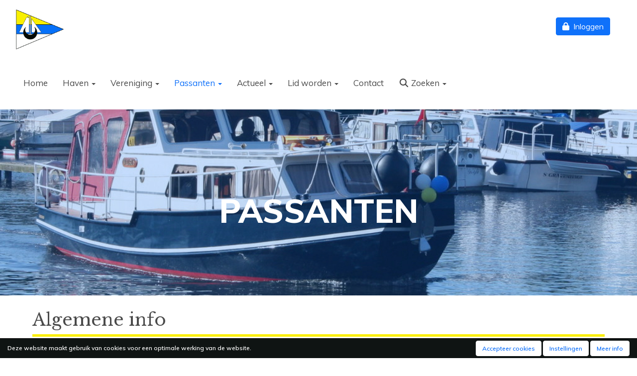

--- FILE ---
content_type: text/html; charset=UTF-8
request_url: https://www.wvleidschendam.nl/algemene-info
body_size: 5617
content:
<!DOCTYPE html>
<html>
<head>
<meta http-equiv="X-UA-Compatible" content="IE=edge" />
<meta charset="UTF-8">
<meta name="viewport" content="width=device-width, initial-scale=1">
<meta property="og:title" content="Algemene informatie - Watersportvereniging Leidschendam e.o. (powered by e-captain.nl)" />
<meta property="og:image" content="" />  
<meta property="og:url" content="https://www.wvleidschendam.nl/algemene-info" />
<title>Algemene informatie - Watersportvereniging Leidschendam e.o. (powered by e-captain.nl)</title>
<link rel="shortcut icon" type="image/x-icon" href="https://www.wvleidschendam.nl/images/favicon.ico">
<link rel="apple-touch-icon" href="https://www.wvleidschendam.nl/images/favicon.ico">

	<link type="text/css" media="screen" rel="stylesheet" href="/inc/jquery/ui/jquery-ui.css">
<link href="/inc/bootstrap/3.3.7/css/bootstrap.min.css" rel="stylesheet" media="all">
<link rel="stylesheet" type="text/css" href="/cms/page97_0.css">
<link href="/inc/fontawesome/css/v4-shims.css" rel="stylesheet">
<link href="/inc/fontawesome/css/all.min.css" rel="stylesheet">
<link type="text/css" media="screen" rel="stylesheet" href="/inc/bootstrap-datepicker/css/bootstrap-datepicker3.css">
<link type="text/css" media="screen" rel="stylesheet" href="/inc/bootstrap/css/awesome-bootstrap-checkbox.css">

	<link rel="stylesheet" href="/inc/bootstrap/css/bootstrap-submenu.css">
	<!-- Latest compiled and minified JavaScript -->
<script type="text/javascript" src="/inc/jquery/jquery-1.11.3.min.js"></script>
<script type="text/javascript" src="/inc/jquery/ui/jquery-ui.min.js"></script>
<script type="text/javascript" src="/inc/jquery/ui/jquery.ui.touch-punch.min.js"></script>
<script src="/inc/bootstrap/3.3.7/js/bootstrap.min.js"></script>
<!--[if lt IE 9]>
<script type="text/javascript" src="/inc/js/cms2/respond.min.js"></script>
<![endif]-->

<SCRIPT type="text/javascript" src="/inc/js/showdialog.js?1601017453"></SCRIPT>
<SCRIPT type="text/javascript" src="/inc/js/widgets/ajaxoverlay.js?1492515548"></SCRIPT>
<SCRIPT type="text/javascript" src="/inc/js/widgets/refreshwidget.js?1609234483"></SCRIPT>
<SCRIPT type="text/javascript" src="/inc/js/cms2menu.js?1568361755"></SCRIPT>
<SCRIPT type="text/javascript" src="/inc/js/cms2/scrolling.js?1492515548"></SCRIPT>


	<script type="text/javascript" src="/inc/bootstrap/js/bootstrap-submenu.min.js"></script>
        <script type="text/javascript" src="/inc/bootstrap/js/bootstrap-hover-dropdown.min.js"></script>

					<script>
						function consentGranted() {}
						function consentDenied() {}
					</script>
					

</head>
<body>
<header id='sect671'><div class="container-fluid outercontainer">
<div class="row" id="row671"><div class="col-xs-12 col-sm-12 col-md-12" id="col672"><div id='c673'><nav class="navbar yamm navbar-default" id="navMenu7">
				<div class="container-fluid" style="background-color: transparent;"><div class="navbar-header"><button type="button" class="navbar-toggle collapsed" data-toggle="collapse" data-target="#colMenu7">
		<span class="sr-only">Toggle navigation</span>
		<span class="icon-bar"></span>
		<span class="icon-bar"></span>
		<span class="icon-bar"></span>
		</button><a class="navbar-brand" style="height: auto;" href="//www.wvleidschendam.nl">  
        				
	
		            
	        
        
	                
                            <div  style="text-align: left; display: inline-block;">
                            <img  src="/images/logo-zonderachtergrond-klein-thumb.png" alt="Logo" style="max-width: 100px; max-height: 83px;  width: 100%; height: 100%;">
            
        
            </div>
            </a></div>
<div class="collapse navbar-collapse" id="colMenu7"><ul class="nav navbar-nav navbar-left"><li><a href="/home">Home</a></li><li class="dropdown"><a  class="dropdown-toggle" style="cursor: pointer;" data-toggle="dropdown" data-hover="dropdown" data-close-others="false">Haven <span class="caret"></span></a><ul class="dropdown-menu dropdown-menu-left" role="menu"><li><a href="/jachthaven-vlietopper">Jachthaven Vlietopper</a></li><li><a href="/omgeving">Omgeving</a></li></ul></li><li class="dropdown"><a  class="dropdown-toggle" style="cursor: pointer;" data-toggle="dropdown" data-hover="dropdown" data-close-others="false">Vereniging <span class="caret"></span></a><ul class="dropdown-menu dropdown-menu-left" role="menu"><li><a href="/over-ons">Over ons</a></li><li><a href="/organisatie">Organisatie</a></li><li><a href="/bootstalling">Bootstalling</a></li></ul></li><li class="dropdown"><a  class="dropdown-toggle" style="cursor: pointer;" data-toggle="dropdown" data-hover="dropdown" data-close-others="false">Passanten <span class="caret"></span></a><ul class="dropdown-menu dropdown-menu-left" role="menu"><li><a href="/algemene-info">Algemene info</a></li><li><a href="/faciliteiten">Faciliteiten</a></li><li><a href="/passantentarieven">Passantentarieven</a></li><li><a href="/havenregels">Havenregels</a></li></ul></li><li class="dropdown"><a  class="dropdown-toggle" style="cursor: pointer;" data-toggle="dropdown" data-hover="dropdown" data-close-others="false">Actueel <span class="caret"></span></a><ul class="dropdown-menu dropdown-menu-left" role="menu"><li><a href="/nieuws/overzicht">Nieuws</a></li><li><a href="/activiteiten">Activiteiten</a></li></ul></li><li class="dropdown"><a  class="dropdown-toggle" style="cursor: pointer;" data-toggle="dropdown" data-hover="dropdown" data-close-others="false">Lid worden <span class="caret"></span></a><ul class="dropdown-menu dropdown-menu-left" role="menu"><li><a href="/lidmaatschap">Lidmaatschap</a></li><li><a href="/contributie">Contributie</a></li><li><a href="#">Inschrijfformulier</a></li></ul></li><li><a href="/contact">Contact</a></li><li class="dropdown"><a  class="dropdown-toggle" style="cursor: pointer;" data-toggle="dropdown" data-hover="dropdown" data-close-others="false"><i class="fa fa-fw fa-search"></i> Zoeken <span class="caret"></span></a><ul class="dropdown-menu dropdown-menu-left" role="menu"><li class="dropdown-submenu"><form class="navbar-form" method="POST" action="/zoeken"><div class="input-group"><input type="text" name="search" id="search" class="form-control" placeholder="Zoekopdracht" style="min-width: 150px;"> <span class="input-group-btn"><button type="submit" id="btnsearch" name="btnsearch"  class="btn btn-default " style=""  ><i class='fa fa-search'> </i></button></span></div></form></li></ul></li></ul></div>	</div>
		</nav></div></div></div>
</div>
</header>

<div id='sect668'><div class="container outercontainer">
<div class="row" id="row668"><div class="col-xs-12 col-sm-12 col-md-12" id="col669"><div id='c670'>

<div id="widgetContainerw8159" class="widgetContainer" data-widgetid="w8159" style="position: relative; clear: both;">
    <form class="form-inline" style="text-align: right;" method="post" id="formw8159" action="/mijn-captain/login">
                        <input type="hidden" name="sender" value="loginform">                 <input type="hidden" name="redirect" value="/mijn-captain/home">                 <input type="hidden" name="r" value="1">                 <div class="form-group">
                    <input placeholder="gebruikersnaam" value="" class="form-control login-horizontal-username" name="usernamew8159" id="usernamew8159" type="text">
                </div>
                <div class="form-group">
                    <input placeholder="wachtwoord" value="" class="form-control login-horizontal-password" name="passwordw8159" id="passwordw8159" type="password">
                </div>
            <button type="submit" id="btnlogin" name="btnlogin"  class="btn btn-default " style=""  >Inloggen</button>
                	
    </form>
    
</div>
</div></div></div>
</div>
</div>
<div id='sect593'><div class="container-fluid outercontainer">
<div class="row" id="row593"><div class="col-xs-12 col-sm-10 col-md-10" id="col594" style='padding-left:25px;'><div id='c517'><nav class="navbar yamm navbar-default" id="navMenu3">
				<div class="container-fluid" style="background-color: transparent;"><div class="navbar-header"><button type="button" class="navbar-toggle collapsed" data-toggle="collapse" data-target="#colMenu3">
		<span class="sr-only">Toggle navigation</span>
		<span class="icon-bar"></span>
		<span class="icon-bar"></span>
		<span class="icon-bar"></span>
		</button><a class="navbar-brand" style="height: auto;" href="//www.wvleidschendam.nl">  
        				
	
		            
	        
        
	                
                            <div  style="text-align: left; display: inline-block;">
                            <img  src="/images/logo-zonderachtergrond-klein-thumb.png" alt="Logo" style="max-width: 100px; max-height: 83px;  width: 100%; height: 100%;">
            
        
            </div>
            </a></div>
<div class="collapse navbar-collapse" id="colMenu3"><ul class="nav navbar-nav navbar-left"><li><a href="/home">Home</a></li><li class="dropdown"><a  class="dropdown-toggle" style="cursor: pointer;" data-toggle="dropdown" data-hover="dropdown" data-close-others="false">Haven <span class="caret"></span></a><ul class="dropdown-menu dropdown-menu-left" role="menu"><li><a href="/jachthaven-vlietopper">Jachthaven Vlietopper</a></li><li><a href="/omgeving">Omgeving</a></li></ul></li><li class="dropdown"><a  class="dropdown-toggle" style="cursor: pointer;" data-toggle="dropdown" data-hover="dropdown" data-close-others="false">Vereniging <span class="caret"></span></a><ul class="dropdown-menu dropdown-menu-left" role="menu"><li><a href="/over-ons">Over ons</a></li><li><a href="/organisatie">Organisatie</a></li><li><a href="/bootstalling">Bootstalling</a></li></ul></li><li class="dropdown"><a  class="dropdown-toggle" style="cursor: pointer;" data-toggle="dropdown" data-hover="dropdown" data-close-others="false">Passanten <span class="caret"></span></a><ul class="dropdown-menu dropdown-menu-left" role="menu"><li><a href="/algemene-info">Algemene info</a></li><li><a href="/faciliteiten">Faciliteiten</a></li><li><a href="/passantentarieven">Passantentarieven</a></li><li><a href="/havenregels">Havenregels</a></li></ul></li><li class="dropdown"><a  class="dropdown-toggle" style="cursor: pointer;" data-toggle="dropdown" data-hover="dropdown" data-close-others="false">Actueel <span class="caret"></span></a><ul class="dropdown-menu dropdown-menu-left" role="menu"><li><a href="/nieuws/overzicht">Nieuws</a></li><li><a href="/activiteiten">Activiteiten</a></li></ul></li><li class="dropdown"><a  class="dropdown-toggle" style="cursor: pointer;" data-toggle="dropdown" data-hover="dropdown" data-close-others="false">Lid worden <span class="caret"></span></a><ul class="dropdown-menu dropdown-menu-left" role="menu"><li><a href="/lidmaatschap">Lidmaatschap</a></li><li><a href="/contributie">Contributie</a></li><li><a href="/inschrijfformulier">Inschrijfformulier</a></li></ul></li><li><a href="/contact">Contact</a></li><li class="dropdown"><a  class="dropdown-toggle" style="cursor: pointer;" data-toggle="dropdown" data-hover="dropdown" data-close-others="false"><i class="fa fa-fw fa-search"></i> Zoeken <span class="caret"></span></a><ul class="dropdown-menu dropdown-menu-left" role="menu"><li class="dropdown-submenu"><form class="navbar-form" method="POST" action="/zoeken"><div class="input-group"><input type="text" name="search" id="search" class="form-control" placeholder="Zoekopdracht" style="min-width: 150px;"> <span class="input-group-btn"><button type="submit" id="btnsearch" name="btnsearch"  class="btn btn-default " style=""  ><i class='fa fa-search'> </i></button></span></div></form></li></ul></li></ul></div>	</div>
		</nav></div></div><div class="col-xs-12 col-sm-2 col-md-2" id="col666" style='padding-left:25px;'><div id='c667'>

<div id="widgetContainerw8167" class="widgetContainer" data-widgetid="w8167" style="position: relative; clear: both;">
    <div id="w8167">
        <div class="row">
            <div class="col-md-12">
                                    

                                                                                                                                                                                 
                    <div id="btnctaclass_w8167"><a  href="/mijn-captain/login"  role="button" id="btncta_w8167" class="btn btn-default "  style=""  ><i class='fa fa-lock'></i>&nbsp;&nbsp;Inloggen</a></div>
                    
                            </div>
        </div>
    </div>
</div>
</div><div id='c667'></div></div></div>
</div>
</div>
<div id='sect636'><div class="container-fluid outercontainer">
<div class="row" id="row636"><div class="col-xs-12 col-sm-12 col-md-12" id="col638" style='padding-left:0px;padding-right:0px;'><div id='c894'><p>&nbsp;</p>
<p>&nbsp;</p>
<h1 style="text-align: center;"><br /><br /><span style="font-size: 65px;">passanten</span></h1>
<p>&nbsp;</p>
<p>&nbsp;</p></div></div></div>
</div>
</div>
<div id="divmain"  style='padding-bottom:25px;'><section id="pagemain">
<section id="sect876"><div class="container">
<div class="row" id="row876"><div class="col-xs-12 col-sm-12 col-md-12" id="col877" style='padding-bottom:25px;'><div id='c878'><h1>Algemene&nbsp;info</h1></div><div id='c905'>

<div id="widgetContainerw9624" class="widgetContainer" data-widgetid="w9624" style="position: relative; clear: both;">
    <div id="w9624">
        <hr id='divider_2'>
    </div>
</div>
</div></div></div>
</div></section><section id="sect1118"><div class="container">
<div class="row" id="row1118"><div class="col-xs-12 col-sm-12 col-md-12" id="col1119"><div id='c1120'><p class="Textbody">Zoekt u een mooie jachthaven waar u kunt genieten van goede faciliteiten en een prachtige omgeving? Dan bent u bij Watersportvereniging Leidschendam &amp; omstreken aan het juiste adres. Onze jachthaven De Vlietopper ligt in het recreatiegebied Vlietland, naast Voorschoten en vlakbij Leiden en Den Haag. Door de omgeving, <a href="../../../../../faciliteiten"><span style="color: windowtext; text-decoration: none; text-underline: none;">moderne faciliteiten</span></a> en gezellige sfeer is deze haven perfect voor leden &eacute;n passanten.&nbsp;</p>
<h2>Aankomst</h2>
<p class="Textbody">Passanten melden zich bij aankomst bij de meldsteiger, waarna u via de telefoon (071-5611989) contact kan opnemen met de havenmeester. De havenmeester is tijdens het vaarseizoen aanwezig van 9:00u tot 18:00u. Is de havenmeester er niet, dan kunt u de boot tijdelijk bij de meldsteiger aanleggen en u melden zodra het havenkantoor geopend is. De havenmeester wijst u een passende plaats voor uw boot aan. De betaling van <a href="../../../../../tarieven"><span style="color: windowtext; text-decoration: none; text-underline: none;">de verblijfkosten</span></a> dient u direct bij aankomst per pin te voldoen.&nbsp;</p>
<p class="Textbody">Bij aankomst krijgt u een code waarmee u de toegangshekken kunt openen. De toegangshekken en het clubhuis zijn 's nachts gesloten.</p>
<h2>Vertrekken/verlengen</h2>
<p class="Textbody">De dag dat u onze haven weer gaat verlaten, vragen wij u dit voor 11:00 uur 's morgens te doen.&nbsp;</p>
<p class="Textbody">Bevalt het verblijf zo goed dat u nog wat langer wilt blijven dan gepland? Dat begrijpen wij maar al te goed! Gelieve dit v&oacute;&oacute;r 11:00 's morgens door te geven bij de havenmeester.&nbsp;</p>
<h2>Reserveren</h2>
<p class="Textbody">Bent u van plan om in onze haven te overnachten?&nbsp;U kunt een ligplaats reserveren in overleg met de havenmeester. Bel 071-5611989 voor een reservering.&nbsp;</p>
<h2>Ligplaatsen</h2>
<p class="Textbody">Tijdens afwezigheid van de leden verhuren wij de vrijgekomen ligplaatsen aan passanten. Er zijn dus ligplaatsen van allerlei verschillende formaten beschikbaar.&nbsp;</p></div></div></div>
</div></section></section>
</div><div id='sect518'><div class="container-fluid outercontainer">
<div class="row" id="row518"><div class="equalheight"><div class="eqcol col-xs-12 col-sm-3 col-md-3" id="col519"><div id='c561'><h2 style=' text-align: left;'>Algemeen</h2><p style="text-align: left;"><a href="/over-ons" target="_self">Over ons</a></p>
<p style="text-align: left;"><a href="/havenregels" target="_self">Havenregels</a></p>
<p style="text-align: left;"><a href="/privacybeleid" target="_self">Privacyverklarin</a>g</p>
<p style="text-align: left;"><a href="/mijn-captain/login" target="_self">Inloggen Mijn Captain</a></p>
<p style="text-align: left;"><a href="/aanmelden" target="_self">Lid worden</a></p>
<p style="text-align: left;"></p>
<p style="text-align: left;"></p></div><div id='c562'>

<div id="widgetContainerw8161" class="widgetContainer" data-widgetid="w8161" style="position: relative; clear: both;">
    
            				
		
            
                  
        				
	
		            
	        
        
	                
        <div style="text-align: left;">                    <div class=imagediv_w8161 style="text-align: left; display: inline-block;">
                            <img id=imagewidget_w8161 src="/images/beeldmerk-pinnen-ja-graag-1-regel-160x43-5mm-thumb.png" alt="beeldmerk-pinnen-ja-graag-1-regel-160x43-5mm" style="max-width: 150px; max-height: 41px;  width: 100%; height: 100%;">
            
        
            </div>
            </div>      
		
            
</div>
</div></div><div class="eqcol col-xs-12 col-sm-3 col-md-3" id="col520"><div id='c597'><h2 style=' text-align: left;'>Aangesloten bij</h2><p>Verbond Nederlandse Motorbootsport</p>
<p><a href="http://www.vnmmotorbootsport.nl/" target="_blank" role="button" class="btn btn-default" rel="noopener">VNM</a></p></div></div><div class="eqcol col-xs-12 col-sm-3 col-md-3" id="col521"><div id='c600'><h2 style=' text-align: left;'>Bezoekadres</h2><p>Watersportvereniging Leidschendam e.o.&nbsp;</p>
<p>Rietpolderweg 12</p>
<p>2266 BM Leidschendam</p>
<p>Nederland</p></div></div><div class="eqcol col-xs-12 col-sm-3 col-md-3" id="col579"><div id='c490'>

<div id="widgetContainerw8164" class="widgetContainer" data-widgetid="w8164" style="position: relative; clear: both;">
    <div id="w8164">
        <div class="row">
            <div class="col-md-12">
                   
                                            <h2>Locatie</h2>  
                                                    
                
                
                                                    <iframe width="100%" height="175" frameborder="0" style="border:0" src="https://www.google.com/maps/embed/v1/place?key=AIzaSyA4pzDrtLS1bd4D6KaIJVGsLUNrnmKGmyc&q=Rietpolderweg+12+Leidschendam&zoom=15&maptype=roadmap" allowfullscreen></iframe>
                                
                            </div>
        </div>
    </div>
 </div>
</div></div></div>
</div>
</div>
</div>
<footer id='sect1005'><div class="container outercontainer">
<div class="row" id="row1005"><div class="col-xs-12 col-sm-12 col-md-12" id="col1006"><div id='c1007'>

<div id="widgetContainerw8170" class="widgetContainer" data-widgetid="w8170" style="position: relative; clear: both;">
	<div class="container-fluid" style="position: fixed; left: 0px; bottom: 0px; z-index: 9999; width: 100%; padding-top: 4px; padding-bottom: 4px; border-top: 1px solid #000;">
		<div class="row">
			<div class="col-sm-8" style="padding-top: 6px;">
				Deze website maakt gebruik van cookies voor een optimale werking van de website.
			</div>
			<div class="col-sm-4 text-right">
				<button type="button" id="btnAcceptCookies" name="btnAcceptCookies"  class="btn btn-default " style=""  onclick="saveConsentAll()">Accepteer cookies</button>
				<a  href="/cookies"  role="button" id="btnCookieSettings" class="btn btn-default "  style=""  >Instellingen</a>
									<a  href="/cookies"  role="button" id="btnShowMore" class="btn btn-default "  style=""  >Meer info</a>
							</div>
		</div>
	</div>

	<script type='text/javascript'>
		function saveConsentAll() {
			consentGranted();
			refreshWidget('w8170', {'accept':-1});
		}
	</script>
</div>
</div></div></div>
</div>
</footer>
	

	<script type="text/javascript">$('.dropdown-submenu > a').submenupicker();</script>
</body>
</html>


--- FILE ---
content_type: text/css
request_url: https://www.wvleidschendam.nl/cms/page97_0.css
body_size: 6195
content:
@import url(https://fonts.googleapis.com/css?family=Muli:regular,600,800|Libre+Baskerville:regular|);html{height:100%;}body{margin:0;padding:0;-webkit-font-smoothing:antialiased;-moz-font-smoothing:antialiased;-o-font-smoothing:antialiased;-moz-osx-font-smoothing:grayscale;}p{word-wrap:break-word;}*{outline:0 !important;}.nopadding{padding:0px;}.col-lg-1,.col-lg-10,.col-lg-11,.col-lg-12,.col-lg-2,.col-lg-3,.col-lg-4,.col-lg-5,.col-lg-6,.col-lg-7,.col-lg-8,.col-lg-9,.col-md-1,.col-md-10,.col-md-11,.col-md-12,.col-md-2,.col-md-3,.col-md-4,.col-md-5,.col-md-6,.col-md-7,.col-md-8,.col-md-9,.col-sm-1,.col-sm-10,.col-sm-11,.col-sm-12,.col-sm-2,.col-sm-3,.col-sm-4,.col-sm-5,.col-sm-6,.col-sm-7,.col-sm-8,.col-sm-9,.col-xs-1,.col-xs-10,.col-xs-11,.col-xs-12,.col-xs-2,.col-xs-3,.col-xs-4,.col-xs-5,.col-xs-6,.col-xs-7,.col-xs-8,.col-xs-9,.container{padding-left:10px;padding-right:10px;}.row{margin-left:-10px;margin-right:-10px;}.equalheight{overflow:hidden;}@media not print{.eqcol{margin-bottom:-99999px !important;padding-bottom:99999px !important;}}@-webkit-keyframes rotate{from{-webkit-transform:rotate(0deg);transform:rotate(0deg);} to{-webkit-transform:rotate(360deg);transform:rotate(360deg);}}@keyframes rotate{from{-webkit-transform:rotate(0deg);transform:rotate(0deg);} to{-webkit-transform:rotate(360deg);transform:rotate(360deg);}}.alert-success,.alert-success p{color:#3C763D !important;}.alert-danger,.alert-danger p{color:#A94442 !important;}.alert-warning,.alert-warning p{color:#8A6D3B !important;}.alert-info,.alert-info p{color:#31708F !important;}.imgcontainer{position:relative;}.imgdesc{float:left;position:absolute;left:0px;bottom:0px;color:#FFF !important;width:100%;background-color:rgba(0,0,0,0.6);font-size:11px !important;padding:3px;}.fa{font-family:FontAwesome !important;font-style:normal !important;font-weight:normal !important;}@media print{.col-md-1,.col-md-2,.col-md-3,.col-md-4,.col-md-5,.col-md-6,.col-md-7,.col-md-8,.col-md-9,.col-md-10,.col-md-11,.col-md-12{float:left;}.col-md-12{width:100%;} .col-md-11{width:91.66666666666666%;} .col-md-10{width:83.33333333333334%;} .col-md-9{width:75%;} .col-md-8{width:66.66666666666666%;} .col-md-7{width:58.333333333333336%;}.col-md-6{width:50%;} .col-md-5{width:41.66666666666667%;} .col-md-4{width:33.33333333333333%;} .col-md-3{width:25%;} .col-md-2{width:16.666666666666664%;} .col-md-1{width:8.333333333333332%;}.col-md-pull-12{right:100%;} .col-md-pull-11{right:91.66666666666666%;} .col-md-pull-10{right:83.33333333333334%;} .col-md-pull-9{right:75%;} .col-md-pull-8{right:66.66666666666666%;}.col-md-pull-7{right:58.333333333333336%;} .col-md-pull-6{right:50%;} .col-md-pull-5{right:41.66666666666667%;} .col-md-pull-4{right:33.33333333333333%;} .col-md-pull-3{right:25%;}.col-md-pull-2{right:16.666666666666664%;} .col-md-pull-1{right:8.333333333333332%;} .col-md-pull-0{right:0;}.col-md-push-12{left:100%;} .col-md-push-11{left:91.66666666666666%;} .col-md-push-10{left:83.33333333333334%;} .col-md-push-9{left:75%;}.col-md-push-8{left:66.66666666666666%;} .col-md-push-7{left:58.333333333333336%;}.col-md-push-6{left:50%;} .col-md-push-5{left:41.66666666666667%;} .col-md-push-4{left:33.33333333333333%;} .col-md-push-3{left:25%;} .col-md-push-2{left:16.666666666666664%;} .col-md-push-1{left:8.333333333333332%;}.col-md-push-0{left:0;}.col-md-offset-12{margin-left:100%;} .col-md-offset-11{margin-left:91.66666666666666%;} .col-md-offset-10{margin-left:83.33333333333334%;} .col-md-offset-9{margin-left:75%;} .col-md-offset-8{margin-left:66.66666666666666%;}.col-md-offset-7{margin-left:58.333333333333336%;} .col-md-offset-6{margin-left:50%;} .col-md-offset-5{margin-left:41.66666666666667%;} .col-md-offset-4{margin-left:33.33333333333333%;} .col-md-offset-3{margin-left:25%;}.col-md-offset-2{margin-left:16.666666666666664%;} .col-md-offset-1{margin-left:8.333333333333332%;} .col-md-offset-0{margin-left:0;}a[href]:after{content:"";}}#cboxContent{box-sizing:border-box;}#cboxLoadedContent{overflow:auto;-webkit-overflow-scrolling:touch;}.table-borderless td,.table-borderless th{border:0 !important;}.hand{cursor:pointer;}.caret{border-top:4px solid;}.imageCenterer{width:10000px;position:absolute;left:50%;top:0;margin-left:-5000px;}option{color:#555 !important;}.datepicker th{color:#999;}.datepicker td{color:#555555;}.tooltip>.tooltip-inner{color:#FFF !important;font-size:12px !important;max-width:none;white-space:nowrap;}.mark,mark{background-color:#ff0;} .container{max-width:1170px;}.ui-tooltip{background:#000;padding:5px;border:0;box-shadow:none;}.ui-tooltip-content{color:#FFF;font-size:12px;}p,div{color:#4A4A4A;font-size:16px;font-family:Muli,Garamond;font-weight:normal;font-style:normal;text-decoration:none;text-transform:none;}small{color:#CACACA}h1,.h1{color:#4A4A4A;font-size:35px;font-family:Libre Baskerville,Garamond;font-weight:normal;font-style:normal;text-decoration:none;text-transform:none;}h1 small{color:#CACACA}h2,.h2{color:#4A4A4A;font-size:25px;font-family:Libre Baskerville,Garamond;font-weight:normal;font-style:normal;text-decoration:none;text-transform:none;}h2 small{color:#CACACA}h3,.h3{color:#4A4A4A;font-size:18px;font-family:Libre Baskerville,Garamond;font-weight:normal;font-style:normal;text-decoration:none;text-transform:none;}h3 small{color:#CACACA}h4,.h4{color:#4A4A4A;font-size:16px;font-family:Libre Baskerville,Garamond;font-weight:normal;font-style:normal;text-decoration:none;text-transform:none;}h4 small{color:#CACACA}a{color:#0F71FA;font-family:Muli,Garamond;font-weight:normal;font-style:normal;text-decoration:none;text-transform:none;}a:visited{color:#0F71FA;font-family:Muli,Garamond;font-weight:normal;font-style:normal;text-decoration:none;text-transform:none;}a:hover{color:#0F71FA;font-family:Muli,Garamond;font-weight:normal;font-style:normal;text-decoration:none;text-transform:none;}a.btn,button.btn{color:#000;font-size:16px;font-family:Muli,Garamond;font-weight:normal;font-style:normal;text-decoration:none;text-transform:none;color:#FFF;background-color:#0F71FA;border:1px solid #0F71FA;padding:6px 12px;border-radius:4px;}a.btn:focus,button.btn:focus,a.btn:active,button.btn:active,a.btn:active:hover,button.btn:active:hover,a.btn:hover,button.btn:hover,a.btn[disabled],button.btn[disabled],button.btn-default[disabled]:hover,a.btn-default[disabled]:hover{background-color:#0D65E1;border:1px solid #0D65E1;color:#FFF;}.mce-content-body,body{background-color:#FFF;} .pagination>li>a{color:#3D3D3D;font-weight:bold;} .pagination>li>a>span{color:#3D3D3D;font-weight:bold;} .pagination>.active>a{color:#FFF;background-color:#0F71FA;border-color:#0F71FA;font-weight:bold;} .progress-bar{background-color:#0F71FA;}#col672 p,#col672 div{color:#000;font-size:14px;font-family:Muli,Garamond;font-weight:600;font-style:normal;text-decoration:none;text-transform:none;}#col672 small{color:#808080}#col672 h1,#col672 .h1{color:#000;font-size:24px;font-family:Libre Baskerville,Garamond;font-weight:normal;font-style:normal;text-decoration:none;text-transform:none;}#col672 h1 small{color:#808080}#col672 h2,#col672 .h2{color:#000;font-size:20px;font-family:Libre Baskerville,Garamond;font-weight:normal;font-style:normal;text-decoration:none;text-transform:none;}#col672 h2 small{color:#808080}#col672 a{color:#0F71FA;font-family:Muli,Garamond;font-weight:600;font-style:normal;text-decoration:none;text-transform:none;}#col672 a:visited{color:#0F71FA;font-family:Muli,Garamond;font-weight:600;font-style:normal;text-decoration:none;text-transform:none;}#col672 a:hover{color:#0F71FA;font-family:Muli,Garamond;font-weight:600;font-style:normal;text-decoration:none;text-transform:none;}#col672 a.btn,#col672 button.btn{color:#000;font-size:14px;font-family:Muli,Garamond;font-weight:600;font-style:normal;text-decoration:none;text-transform:none;color:#FFF;background-color:#0F71FA;border:1px solid #0F71FA;padding:6px 12px;border-radius:4px;}#col672 a.btn:focus,#col672 button.btn:focus,#col672 a.btn:active,#col672 button.btn:active,#col672 a.btn:active:hover,#col672 button.btn:active:hover,#col672 a.btn:hover,#col672 button.btn:hover,#col672 a.btn[disabled],#col672 button.btn[disabled],#col672 button.btn-default[disabled]:hover,#col672 a.btn-default[disabled]:hover{background-color:#0D65E1;border:1px solid #0D65E1;color:#FFF;}#col672{background-color:#FFF;}#col672 .pagination>li>a{color:#3D3D3D;font-weight:bold;}#col672 .pagination>li>a>span{color:#3D3D3D;font-weight:bold;}#col672 .pagination>.active>a{color:#FFF;background-color:#0F71FA;border-color:#0F71FA;font-weight:bold;}#col672 .progress-bar{background-color:#0F71FA;}#col672{padding-right:20px;padding-left:20px;}#col669 p,#col669 div{color:#4A4A4A;font-size:14px;font-family:Muli,Garamond;font-weight:600;font-style:normal;text-decoration:none;text-transform:none;}#col669 small{color:#CACACA}#col669 h1,#col669 .h1{color:#4A4A4A;font-size:24px;font-family:Libre Baskerville,Garamond;font-weight:normal;font-style:normal;text-decoration:none;text-transform:none;}#col669 h1 small{color:#CACACA}#col669 h2,#col669 .h2{color:#4A4A4A;font-size:20px;font-family:Libre Baskerville,Garamond;font-weight:normal;font-style:normal;text-decoration:none;text-transform:none;}#col669 h2 small{color:#CACACA}#col669 a{color:#0F71FA;font-family:Muli,Garamond;font-weight:600;font-style:normal;text-decoration:none;text-transform:none;}#col669 a:visited{color:#0F71FA;font-family:Muli,Garamond;font-weight:600;font-style:normal;text-decoration:none;text-transform:none;}#col669 a:hover{color:#0F71FA;font-family:Muli,Garamond;font-weight:600;font-style:normal;text-decoration:none;text-transform:none;}#col669 a.btn,#col669 button.btn{color:#000;font-size:16px;font-family:Muli,Garamond;font-weight:300;font-style:normal;text-decoration:none;text-transform:none;color:#FFF;background-color:#0F71FA;border:1px solid #0F71FA;padding:6px 12px;border-radius:4px;}#col669 a.btn:focus,#col669 button.btn:focus,#col669 a.btn:active,#col669 button.btn:active,#col669 a.btn:active:hover,#col669 button.btn:active:hover,#col669 a.btn:hover,#col669 button.btn:hover,#col669 a.btn[disabled],#col669 button.btn[disabled],#col669 button.btn-default[disabled]:hover,#col669 a.btn-default[disabled]:hover{background-color:#0D65E1;border:1px solid #0D65E1;color:#FFF;}#col669{background-color:#FFF;}#col669 .pagination>li>a{color:#3D3D3D;font-weight:bold;}#col669 .pagination>li>a>span{color:#3D3D3D;font-weight:bold;}#col669 .pagination>.active>a{color:#FFF;background-color:#0F71FA;border-color:#0F71FA;font-weight:bold;}#col669 .progress-bar{background-color:#0F71FA;}#col669{padding-top:35px;padding-right:20px;padding-bottom:15px;}#col594 p,#col594 div{color:#000;font-size:14px;font-family:Muli,Garamond;font-weight:600;font-style:normal;text-decoration:none;text-transform:none;}#col594 small{color:#808080}#col594 h1,#col594 .h1{color:#000;font-size:24px;font-family:Libre Baskerville,Garamond;font-weight:normal;font-style:normal;text-decoration:none;text-transform:none;}#col594 h1 small{color:#808080}#col594 h2,#col594 .h2{color:#000;font-size:20px;font-family:Libre Baskerville,Garamond;font-weight:normal;font-style:normal;text-decoration:none;text-transform:none;}#col594 h2 small{color:#808080}#col594 a{color:#0F71FA;font-family:Muli,Garamond;font-weight:600;font-style:normal;text-decoration:none;text-transform:none;}#col594 a:visited{color:#0F71FA;font-family:Muli,Garamond;font-weight:600;font-style:normal;text-decoration:none;text-transform:none;}#col594 a:hover{color:#0F71FA;font-family:Muli,Garamond;font-weight:600;font-style:normal;text-decoration:none;text-transform:none;}#col594 a.btn,#col594 button.btn{color:#000;font-size:14px;font-family:Muli,Garamond;font-weight:600;font-style:normal;text-decoration:none;text-transform:none;color:#FFF;background-color:#0F71FA;border:1px solid #0F71FA;padding:6px 12px;border-radius:4px;}#col594 a.btn:focus,#col594 button.btn:focus,#col594 a.btn:active,#col594 button.btn:active,#col594 a.btn:active:hover,#col594 button.btn:active:hover,#col594 a.btn:hover,#col594 button.btn:hover,#col594 a.btn[disabled],#col594 button.btn[disabled],#col594 button.btn-default[disabled]:hover,#col594 a.btn-default[disabled]:hover{background-color:#0D65E1;border:1px solid #0D65E1;color:#FFF;}#col594{background-color:#FFF;}#col594 .pagination>li>a{color:#3D3D3D;font-weight:bold;}#col594 .pagination>li>a>span{color:#3D3D3D;font-weight:bold;}#col594 .pagination>.active>a{color:#FFF;background-color:#0F71FA;border-color:#0F71FA;font-weight:bold;}#col594 .progress-bar{background-color:#0F71FA;}#col594{padding-right:20px;padding-left:20px;}#col666 p,#col666 div{color:#4A4A4A;font-size:14px;font-family:Muli,Garamond;font-weight:600;font-style:normal;text-decoration:none;text-transform:none;}#col666 small{color:#CACACA}#col666 h1,#col666 .h1{color:#4A4A4A;font-size:24px;font-family:Libre Baskerville,Garamond;font-weight:normal;font-style:normal;text-decoration:none;text-transform:none;}#col666 h1 small{color:#CACACA}#col666 h2,#col666 .h2{color:#4A4A4A;font-size:20px;font-family:Libre Baskerville,Garamond;font-weight:normal;font-style:normal;text-decoration:none;text-transform:none;}#col666 h2 small{color:#CACACA}#col666 a{color:#0F71FA;font-family:Muli,Garamond;font-weight:600;font-style:normal;text-decoration:none;text-transform:none;}#col666 a:visited{color:#0F71FA;font-family:Muli,Garamond;font-weight:600;font-style:normal;text-decoration:none;text-transform:none;}#col666 a:hover{color:#0F71FA;font-family:Muli,Garamond;font-weight:600;font-style:normal;text-decoration:none;text-transform:none;}#col666 a.btn,#col666 button.btn{color:#000;font-size:16px;font-family:Muli,Garamond;font-weight:300;font-style:normal;text-decoration:none;text-transform:none;color:#FFF;background-color:#0F71FA;border:1px solid #0F71FA;padding:6px 12px;border-radius:4px;}#col666 a.btn:focus,#col666 button.btn:focus,#col666 a.btn:active,#col666 button.btn:active,#col666 a.btn:active:hover,#col666 button.btn:active:hover,#col666 a.btn:hover,#col666 button.btn:hover,#col666 a.btn[disabled],#col666 button.btn[disabled],#col666 button.btn-default[disabled]:hover,#col666 a.btn-default[disabled]:hover{background-color:#0D65E1;border:1px solid #0D65E1;color:#FFF;}#col666{background-color:#FFF;}#col666 .pagination>li>a{color:#3D3D3D;font-weight:bold;}#col666 .pagination>li>a>span{color:#3D3D3D;font-weight:bold;}#col666 .pagination>.active>a{color:#FFF;background-color:#0F71FA;border-color:#0F71FA;font-weight:bold;}#col666 .progress-bar{background-color:#0F71FA;}#col666{padding-top:35px;padding-right:20px;padding-bottom:15px;}#sect636 p,#sect636 div{color:#FFF;font-size:14px;font-family:Muli,Arial;font-weight:600;font-style:normal;text-decoration:none;text-transform:none;}#sect636 small{color:#FFF}#sect636 h1,#sect636 .h1{color:#FFF;font-size:45px;font-family:Muli,Arial;font-weight:800;font-style:normal;text-decoration:none;text-transform:uppercase;}#sect636 h1 small{color:#FFF}#sect636 h2,#sect636 .h2{color:#FFF;font-size:30px;font-family:Libre Baskerville,Arial;font-weight:normal;font-style:normal;text-decoration:none;text-transform:none;}#sect636 h2 small{color:#FFF}#sect636 a{color:#FFF;font-family:Muli,Arial;font-weight:600;font-style:normal;text-decoration:none;text-transform:none;}#sect636 a:visited{color:#FFF;font-family:Muli,Arial;font-weight:600;font-style:normal;text-decoration:none;text-transform:none;}#sect636 a:hover{color:#FFF;font-family:Muli,Arial;font-weight:600;font-style:normal;text-decoration:none;text-transform:none;}#sect636 a.btn,#sect636 button.btn{color:#000;font-size:14px;font-family:Muli,Arial;font-weight:600;font-style:normal;text-decoration:none;text-transform:none;color:#FFF;background-color:#0F71FA;border:1px solid #0F71FA;padding:6px 12px;border-radius:0px;}#sect636 a.btn:focus,#sect636 button.btn:focus,#sect636 a.btn:active,#sect636 button.btn:active,#sect636 a.btn:active:hover,#sect636 button.btn:active:hover,#sect636 a.btn:hover,#sect636 button.btn:hover,#sect636 a.btn[disabled],#sect636 button.btn[disabled],#sect636 button.btn-default[disabled]:hover,#sect636 a.btn-default[disabled]:hover{background-color:#0D65E1;border:1px solid #0D65E1;color:#FFF;}#sect636{background-color:#FFF;background-image:url('/images/achtergrond-passanten-1170x300-blauw.jpg');background-size:cover;background-position:left top;}#sect636 .pagination>li>a{color:#3D3D3D;font-weight:bold;}#sect636 .pagination>li>a>span{color:#3D3D3D;font-weight:bold;}#sect636 .pagination>.active>a{color:#FFF;background-color:#0F71FA;border-color:#0F71FA;font-weight:bold;}#sect636 .progress-bar{background-color:#0F71FA;}#sect636{padding-bottom:65px;}#sect518 p,#sect518 div{color:#FFF;font-size:12px;font-family:Muli,Garamond;font-weight:600;font-style:normal;text-decoration:none;text-transform:none;}#sect518 small{color:#FFF}#sect518 h1,#sect518 .h1{color:#FFF;font-size:30px;font-family:Libre Baskerville,Garamond;font-weight:normal;font-style:normal;text-decoration:none;text-transform:none;}#sect518 h1 small{color:#FFF}#sect518 h2,#sect518 .h2{color:#FFF;font-size:20px;font-family:Libre Baskerville,Garamond;font-weight:normal;font-style:normal;text-decoration:none;text-transform:none;}#sect518 h2 small{color:#FFF}#sect518 a{color:#FFF;font-family:Muli,Garamond;font-weight:600;font-style:normal;text-decoration:none;text-transform:none;}#sect518 a:visited{color:#FFF;font-family:Muli,Garamond;font-weight:600;font-style:normal;text-decoration:none;text-transform:none;}#sect518 a:hover{color:#FFF;font-family:Muli,Garamond;font-weight:600;font-style:normal;text-decoration:none;text-transform:none;}#sect518 a.btn,#sect518 button.btn{color:#000;font-size:12px;font-family:Muli,Garamond;font-weight:600;font-style:normal;text-decoration:none;text-transform:none;color:#0F71FA;background-color:#FFF;border:1px solid #FFF;padding:6px 12px;border-radius:4px;}#sect518 a.btn:focus,#sect518 button.btn:focus,#sect518 a.btn:active,#sect518 button.btn:active,#sect518 a.btn:active:hover,#sect518 button.btn:active:hover,#sect518 a.btn:hover,#sect518 button.btn:hover,#sect518 a.btn[disabled],#sect518 button.btn[disabled],#sect518 button.btn-default[disabled]:hover,#sect518 a.btn-default[disabled]:hover{background-color:#E6E6E6;border:1px solid #E6E6E6;color:#0F71FA;}#sect518{background-color:#0F1413;}#sect518 .pagination>li>a{color:#3D3D3D;font-weight:bold;}#sect518 .pagination>li>a>span{color:#3D3D3D;font-weight:bold;}#sect518 .pagination>.active>a{color:#0F71FA;background-color:#FFF;border-color:#FFF;font-weight:bold;}#sect518 .progress-bar{background-color:#FFF;}#sect518{padding-top:10px;padding-right:20px;padding-bottom:10px;padding-left:20px;}#sect1005 p,#sect1005 div{color:#FFF;font-size:12px;font-family:Muli,Garamond;font-weight:600;font-style:normal;text-decoration:none;text-transform:none;}#sect1005 small{color:#FFF}#sect1005 h1,#sect1005 .h1{color:#FFF;font-size:30px;font-family:Libre Baskerville,Garamond;font-weight:normal;font-style:normal;text-decoration:none;text-transform:none;}#sect1005 h1 small{color:#FFF}#sect1005 h2,#sect1005 .h2{color:#FFF;font-size:20px;font-family:Libre Baskerville,Garamond;font-weight:normal;font-style:normal;text-decoration:none;text-transform:none;}#sect1005 h2 small{color:#FFF}#sect1005 a{color:#FFF;font-family:Muli,Garamond;font-weight:600;font-style:normal;text-decoration:none;text-transform:none;}#sect1005 a:visited{color:#FFF;font-family:Muli,Garamond;font-weight:600;font-style:normal;text-decoration:none;text-transform:none;}#sect1005 a:hover{color:#FFF;font-family:Muli,Garamond;font-weight:600;font-style:normal;text-decoration:none;text-transform:none;}#sect1005 a.btn,#sect1005 button.btn{color:#000;font-size:12px;font-family:Muli,Garamond;font-weight:600;font-style:normal;text-decoration:none;text-transform:none;color:#0F71FA;background-color:#FFF;border:1px solid #FFF;padding:6px 12px;border-radius:4px;}#sect1005 a.btn:focus,#sect1005 button.btn:focus,#sect1005 a.btn:active,#sect1005 button.btn:active,#sect1005 a.btn:active:hover,#sect1005 button.btn:active:hover,#sect1005 a.btn:hover,#sect1005 button.btn:hover,#sect1005 a.btn[disabled],#sect1005 button.btn[disabled],#sect1005 button.btn-default[disabled]:hover,#sect1005 a.btn-default[disabled]:hover{background-color:#E6E6E6;border:1px solid #E6E6E6;color:#0F71FA;}#sect1005{background-color:#0F1413;}#sect1005 .pagination>li>a{color:#3D3D3D;font-weight:bold;}#sect1005 .pagination>li>a>span{color:#3D3D3D;font-weight:bold;}#sect1005 .pagination>.active>a{color:#0F71FA;background-color:#FFF;border-color:#FFF;font-weight:bold;}#sect1005 .progress-bar{background-color:#FFF;}#sect1005{padding-top:10px;padding-right:20px;padding-bottom:10px;padding-left:20px;}#pagemain p,#pagemain div{color:#4A4A4A;font-size:16px;font-family:Muli,Garamond;font-weight:normal;font-style:normal;text-decoration:none;text-transform:none;}#pagemain small{color:#CACACA}#pagemain h1,#pagemain .h1{color:#4A4A4A;font-size:35px;font-family:Libre Baskerville,Garamond;font-weight:normal;font-style:normal;text-decoration:none;text-transform:none;}#pagemain h1 small{color:#CACACA}#pagemain h2,#pagemain .h2{color:#4A4A4A;font-size:25px;font-family:Libre Baskerville,Garamond;font-weight:normal;font-style:normal;text-decoration:none;text-transform:none;}#pagemain h2 small{color:#CACACA}#pagemain a{color:#0F71FA;font-family:Muli,Garamond;font-weight:normal;font-style:normal;text-decoration:none;text-transform:none;}#pagemain a:visited{color:#0F71FA;font-family:Muli,Garamond;font-weight:normal;font-style:normal;text-decoration:none;text-transform:none;}#pagemain a:hover{color:#0F71FA;font-family:Muli,Garamond;font-weight:normal;font-style:normal;text-decoration:none;text-transform:none;}#pagemain a.btn,#pagemain button.btn{color:#000;font-size:16px;font-family:Muli,Garamond;font-weight:normal;font-style:normal;text-decoration:none;text-transform:none;color:#FFF;background-color:#0F71FA;border:1px solid #0F71FA;padding:6px 12px;border-radius:4px;}#pagemain a.btn:focus,#pagemain button.btn:focus,#pagemain a.btn:active,#pagemain button.btn:active,#pagemain a.btn:active:hover,#pagemain button.btn:active:hover,#pagemain a.btn:hover,#pagemain button.btn:hover,#pagemain a.btn[disabled],#pagemain button.btn[disabled],#pagemain button.btn-default[disabled]:hover,#pagemain a.btn-default[disabled]:hover{background-color:#0D65E1;border:1px solid #0D65E1;color:#FFF;}#pagemain{background-color:#FFF;}#pagemain .pagination>li>a{color:#3D3D3D;font-weight:bold;}#pagemain .pagination>li>a>span{color:#3D3D3D;font-weight:bold;}#pagemain .pagination>.active>a{color:#FFF;background-color:#0F71FA;border-color:#0F71FA;font-weight:bold;}#pagemain .progress-bar{background-color:#0F71FA;}#pagemain{padding-top:10px;padding-right:20px;padding-bottom:10px;padding-left:20px;}#navMenu7.navbar-default .navbar-brand{color:#FFF;font-size:14px;font-family:Muli,Garamond;font-weight:normal;font-style:normal;text-decoration:none;text-transform:none;} #navMenu7.navbar-default .input-group-btn>.btn{border-radius:0px 4px 4px 0px;margin-left:0px;height:34px;font-size:14px;}@media (max-width:767px){#navMenu7.navbar-default .navbar-form{margin:0;}}@media (min-width:767px){#navMenu7.navbar-default .navbar-nav>li>a{line-height:83px;}}#navMenu7.navbar-default .navbar-brand:hover,#navMenu7.navbar-default .navbar-brand:focus{color:#FFF;font-size:14px;font-family:Muli,Garamond;font-weight:normal;font-style:normal;text-decoration:none;text-transform:none;}#navMenu7.navbar-default .navbar-nav>li>a,#navMenu7.navbar-default .navbar-nav>li>a i{color:#4A4A4A;font-size:14px;font-family:Muli,Garamond;font-weight:normal;font-style:normal;text-decoration:none;text-transform:none;}@media (min-width:767px){#navMenu7.navbar-default .navbar-nav>li>a{padding-top:5px;padding-bottom:5px;}}#navMenu7.navbar-default .navbar-nav>li>a:hover,#navMenu7.navbar-default .navbar-nav>li>a:focus,#navMenu7.navbar-default .navbar-nav>li>a:hover i,#navMenu7.navbar-default .navbar-nav>li>a:focus i{color:#FFF;font-size:14px;font-family:Muli,Garamond;font-weight:normal;font-style:normal;text-decoration:none;text-transform:none;background-color:#0F71FA;}#navMenu7.navbar-default .navbar-nav>.active>a,#navMenu7.navbar-default .navbar-nav>.active>a i,#navMenu7.navbar-default .navbar-nav>.active>a:hover,#navMenu7.navbar-default .navbar-nav>.active>a:focus{color:#FFF;font-size:14px;font-family:Muli,Garamond;font-weight:normal;font-style:normal;text-decoration:none;text-transform:none;background-color:#0F71FA;}#navMenu7.navbar-default .navbar-nav>.open>a,#navMenu7.navbar-default .navbar-nav>.open>a:hover,#navMenu7.navbar-default .navbar-nav>.open>a:focus{color:#FFF;font-size:14px;font-family:Muli,Garamond;font-weight:normal;font-style:normal;text-decoration:none;text-transform:none;background-color:#0F71FA;}#navMenu7.navbar-default .navbar-nav .dropdown-menu>li>a,#navMenu7.navbar-default .navbar-nav .dropdown-menu>li>a i,#navMenu7.navbar-default .navbar-nav .dropdown-menu{color:#FFF;font-size:14px;font-family:Muli,Garamond;font-weight:normal;font-style:normal;text-decoration:none;text-transform:none;background-color:#0F71FA;background-color:#0D65E0;}#navMenu7.navbar-default .navbar-nav .dropdown-menu>li>a:hover,#navMenu7.navbar-default .navbar-nav .dropdown-menu>li>a:focus,#navMenu7.navbar-default .navbar-nav .dropdown-menu>li>a:hover i,#navMenu7.navbar-default .navbar-nav .dropdown-menu>li>a:focus i{color:#FFF;font-size:14px;font-family:Muli,Garamond;font-weight:normal;font-style:normal;text-decoration:none;text-transform:none;background-color:#0D65E0;}#navMenu7.navbar-default .navbar-nav .dropdown-menu>.active>a,#navMenu7.navbar-default .navbar-nav .dropdown-menu>.active>a i,#navMenu7.navbar-default .navbar-nav .dropdown-menu>.active>a:hover,#navMenu7.navbar-default .navbar-nav .dropdown-menu>.active>a:focus,#navMenu7.navbar-default .navbar-nav .dropdown-menu>.active>a:hover i,#navMenu7.navbar-default .navbar-nav .dropdown-menu>.active>a:focus i{color:#FFF;font-size:14px;font-family:Muli,Garamond;font-weight:normal;font-style:normal;text-decoration:none;text-transform:none;background-color:#0D65E0;}#navMenu7.navbar-default .navbar-nav .dropdown-menu>.open>a,#navMenu7.navbar-default .navbar-nav .dropdown-menu>.open>a:hover,#navMenu7.navbar-default .navbar-nav .dropdown-menu>.open>a:focus,#navMenu7.navbar-default .navbar-nav .dropdown-menu>.open>a:hover i,#navMenu7.navbar-default .navbar-nav .dropdown-menu>.open>a:focus i{color:#FFF;font-size:14px;font-family:Muli,Garamond;font-weight:normal;font-style:normal;text-decoration:none;text-transform:none;background-color:#0D65E0;}@media (max-width:767px){#navMenu7.navbar-default .navbar-nav .dropdown-menu .multicolumn-content{width:auto !important;}}#navMenu7.navbar-default .navbar-nav .dropdown-menu .multicolumn-content li a{color:#FFF;font-size:14px;font-family:Muli,Garamond;font-weight:normal;font-style:normal;text-decoration:none;text-transform:none;background-color:#0D65E0;line-height:20px;}#navMenu7.navbar-default .navbar-nav .dropdown-menu .multicolumn-content li a:hover{color:#FFF;font-size:14px;font-family:Muli,Garamond;font-weight:normal;font-style:normal;text-decoration:none;text-transform:none;background-color:#0D65E0;line-height:20px;}#navMenu7.navbar-default .navbar-nav .dropdown-menu .multicolumn-content .multicolumn-header{color:#FFF;font-size:14px;font-family:Muli,Garamond;font-weight:normal;font-style:normal;text-decoration:none;text-transform:none;background-color:#0D65E0;font-weight:bold;font-size:125%;margin-top:10px;margin-bottom:10px;}#navMenu7.navbar-default{}#navMenu7.navbar-default{background-color:rgba(255,255,255,1);}#navMenu7.navbar-default,#navMenu7.navbar-default .container{border-color:#FFF;border-width:5px;border-radius:0px;}@media (min-width:767px){#navMenu7.navbar-default .container-fluid{padding-left:0;padding-right:0;} #navMenu7.navbar-default .navbar-collapse{padding-left:0;}}#navMenu7.navbar .divider-vertical{height:50px;margin:0;border-right:1px solid #0C5AC7;border-left:1px solid #0F71FA;}#navMenu7.navbar .divider{background-color:#0F71FA;height:1px;margin:9px 0;overflow:hidden;}@media (max-width:767px){#navMenu7.navbar-default .navbar-collapse .nav>.divider-vertical{display:none;}}#navMenu7.navbar-default .fa{line-height:50% !important;}.fa{font-family:FontAwesome !important;font-style:normal !important;font-weight:normal !important;}#navMenu7.navbar-default .navbar-nav>.dropdown>.active>a .caret{border-top-color:#4A4A4A;border-bottom-color:#4A4A4A;}#navMenu7.navbar-default .navbar-nav>.dropdown>a:hover .caret,#navMenu7.navbar-default .navbar-nav>.dropdown>a:focus .caret{border-top-color:#FFF;border-bottom-color:#FFF;}#navMenu7.navbar-default .navbar-nav>.open>a .caret,#navMenu7.navbar-default .navbar-nav>.open>a:hover .caret,#navMenu7.navbar-default .navbar-nav>.open>a:focus .caret{border-top-color:#FFF;border-bottom-color:#FFF;}#navMenu7.navbar-default .navbar-toggle{border-color:#FFF;}#navMenu7.navbar-default .navbar-toggle:hover,#navMenu7.navbar-default .navbar-toggle:focus{background-color:#0F71FA;}#navMenu7.navbar-default .navbar-toggle .icon-bar{background-color:#4A4A4A;}#navMenu7.navbar-default .navbar-toggle:hover .icon-bar,#navMenu7.navbar-default .navbar-toggle:focus .icon-bar{background-color:#FFF;}@media (max-width:767px){#navMenu7.navbar-default .navbar-nav .open .dropdown-menu>li>a{color:#FFF;background-color:#0D65E0;} #navMenu7.navbar-default .navbar-nav .open .dropdown-menu>li>a:hover,#navMenu7.navbar-default .navbar-nav .open .dropdown-menu>li>a:focus{color:#FFF;background-color:#0D65E0;}}#navMenu3.navbar-default .navbar-brand{color:#FFF;font-size:17px;font-family:Muli,Garamond;font-weight:normal;font-style:normal;text-decoration:none;text-transform:none;} #navMenu3.navbar-default .input-group-btn>.btn{border-radius:0px 4px 4px 0px;margin-left:0px;height:34px;font-size:14px;}@media (max-width:767px){#navMenu3.navbar-default .navbar-form{margin:0;}}@media (min-width:767px){#navMenu3.navbar-default .navbar-nav>li>a{line-height:83px;}}#navMenu3.navbar-default .navbar-brand:hover,#navMenu3.navbar-default .navbar-brand:focus{color:#FFF;font-size:17px;font-family:Muli,Garamond;font-weight:normal;font-style:normal;text-decoration:none;text-transform:none;}#navMenu3.navbar-default .navbar-nav>li>a,#navMenu3.navbar-default .navbar-nav>li>a i{color:#4A4A4A;font-size:17px;font-family:Muli,Garamond;font-weight:normal;font-style:normal;text-decoration:none;text-transform:none;}@media (min-width:767px){#navMenu3.navbar-default .navbar-nav>li>a{padding-top:10px;padding-bottom:10px;}}#navMenu3.navbar-default .navbar-nav>li>a:hover,#navMenu3.navbar-default .navbar-nav>li>a:focus,#navMenu3.navbar-default .navbar-nav>li>a:hover i,#navMenu3.navbar-default .navbar-nav>li>a:focus i{color:#0F71FA;font-size:17px;font-family:Muli,Garamond;font-weight:normal;font-style:normal;text-decoration:none;text-transform:none;background-color:#FFF;}#navMenu3.navbar-default .navbar-nav>.active>a,#navMenu3.navbar-default .navbar-nav>.active>a i,#navMenu3.navbar-default .navbar-nav>.active>a:hover,#navMenu3.navbar-default .navbar-nav>.active>a:focus{color:#0F71FA;font-size:17px;font-family:Muli,Garamond;font-weight:normal;font-style:normal;text-decoration:none;text-transform:none;background-color:#FFF;}#navMenu3.navbar-default .navbar-nav>.open>a,#navMenu3.navbar-default .navbar-nav>.open>a:hover,#navMenu3.navbar-default .navbar-nav>.open>a:focus{color:#0F71FA;font-size:17px;font-family:Muli,Garamond;font-weight:normal;font-style:normal;text-decoration:none;text-transform:none;background-color:#FFF;}#navMenu3.navbar-default .navbar-nav .dropdown-menu>li>a,#navMenu3.navbar-default .navbar-nav .dropdown-menu>li>a i,#navMenu3.navbar-default .navbar-nav .dropdown-menu{color:#FFF;font-size:17px;font-family:Muli,Garamond;font-weight:normal;font-style:normal;text-decoration:none;text-transform:none;background-color:#FFF;background-color:#0F71FA;}#navMenu3.navbar-default .navbar-nav .dropdown-menu>li>a:hover,#navMenu3.navbar-default .navbar-nav .dropdown-menu>li>a:focus,#navMenu3.navbar-default .navbar-nav .dropdown-menu>li>a:hover i,#navMenu3.navbar-default .navbar-nav .dropdown-menu>li>a:focus i{color:#FFF;font-size:17px;font-family:Muli,Garamond;font-weight:normal;font-style:normal;text-decoration:none;text-transform:none;background-color:#0D65E0;}#navMenu3.navbar-default .navbar-nav .dropdown-menu>.active>a,#navMenu3.navbar-default .navbar-nav .dropdown-menu>.active>a i,#navMenu3.navbar-default .navbar-nav .dropdown-menu>.active>a:hover,#navMenu3.navbar-default .navbar-nav .dropdown-menu>.active>a:focus,#navMenu3.navbar-default .navbar-nav .dropdown-menu>.active>a:hover i,#navMenu3.navbar-default .navbar-nav .dropdown-menu>.active>a:focus i{color:#FFF;font-size:17px;font-family:Muli,Garamond;font-weight:normal;font-style:normal;text-decoration:none;text-transform:none;background-color:#0D65E0;}#navMenu3.navbar-default .navbar-nav .dropdown-menu>.open>a,#navMenu3.navbar-default .navbar-nav .dropdown-menu>.open>a:hover,#navMenu3.navbar-default .navbar-nav .dropdown-menu>.open>a:focus,#navMenu3.navbar-default .navbar-nav .dropdown-menu>.open>a:hover i,#navMenu3.navbar-default .navbar-nav .dropdown-menu>.open>a:focus i{color:#FFF;font-size:17px;font-family:Muli,Garamond;font-weight:normal;font-style:normal;text-decoration:none;text-transform:none;background-color:#0D65E0;}@media (max-width:767px){#navMenu3.navbar-default .navbar-nav .dropdown-menu .multicolumn-content{width:auto !important;}}#navMenu3.navbar-default .navbar-nav .dropdown-menu .multicolumn-content li a{color:#FFF;font-size:17px;font-family:Muli,Garamond;font-weight:normal;font-style:normal;text-decoration:none;text-transform:none;background-color:#0F71FA;line-height:20px;}#navMenu3.navbar-default .navbar-nav .dropdown-menu .multicolumn-content li a:hover{color:#FFF;font-size:17px;font-family:Muli,Garamond;font-weight:normal;font-style:normal;text-decoration:none;text-transform:none;background-color:#0F71FA;line-height:20px;}#navMenu3.navbar-default .navbar-nav .dropdown-menu .multicolumn-content .multicolumn-header{color:#FFF;font-size:17px;font-family:Muli,Garamond;font-weight:normal;font-style:normal;text-decoration:none;text-transform:none;background-color:#0F71FA;font-weight:bold;font-size:125%;margin-top:10px;margin-bottom:10px;}#navMenu3.navbar-default{}#navMenu3.navbar-default{background-color:rgba(255,255,255,1);}#navMenu3.navbar-default,#navMenu3.navbar-default .container{border-color:#FFF;border-width:2px;border-radius:0px;}@media (min-width:767px){#navMenu3.navbar-default .container-fluid{padding-left:0;padding-right:0;} #navMenu3.navbar-default .navbar-collapse{padding-left:0;}}#navMenu3.navbar .divider-vertical{height:50px;margin:0;border-right:1px solid #0C5AC7;border-left:1px solid #0F71FA;}#navMenu3.navbar .divider{background-color:#0F71FA;height:1px;margin:9px 0;overflow:hidden;}@media (max-width:767px){#navMenu3.navbar-default .navbar-collapse .nav>.divider-vertical{display:none;}}#navMenu3.navbar-default .fa{line-height:50% !important;}.fa{font-family:FontAwesome !important;font-style:normal !important;font-weight:normal !important;}#navMenu3.navbar-default .navbar-nav>.dropdown>.active>a .caret{border-top-color:#4A4A4A;border-bottom-color:#4A4A4A;}#navMenu3.navbar-default .navbar-nav>.dropdown>a:hover .caret,#navMenu3.navbar-default .navbar-nav>.dropdown>a:focus .caret{border-top-color:#0F71FA;border-bottom-color:#0F71FA;}#navMenu3.navbar-default .navbar-nav>.open>a .caret,#navMenu3.navbar-default .navbar-nav>.open>a:hover .caret,#navMenu3.navbar-default .navbar-nav>.open>a:focus .caret{border-top-color:#0F71FA;border-bottom-color:#0F71FA;}#navMenu3.navbar-default .navbar-toggle{border-color:#FFF;}#navMenu3.navbar-default .navbar-toggle:hover,#navMenu3.navbar-default .navbar-toggle:focus{background-color:#FFF;}#navMenu3.navbar-default .navbar-toggle .icon-bar{background-color:#4A4A4A;}#navMenu3.navbar-default .navbar-toggle:hover .icon-bar,#navMenu3.navbar-default .navbar-toggle:focus .icon-bar{background-color:#0F71FA;}@media (max-width:767px){#navMenu3.navbar-default .navbar-nav .open .dropdown-menu>li>a{color:#FFF;background-color:#0F71FA;} #navMenu3.navbar-default .navbar-nav .open .dropdown-menu>li>a:hover,#navMenu3.navbar-default .navbar-nav .open .dropdown-menu>li>a:focus{color:#FFF;background-color:#0D65E0;}}#blockquote_1{margin:0px;background-color:#FFF;padding:5px 15px;}#blockquote_1.blockquote_center{text-align:center;}#blockquote_1.blockquote_right{text-align:right;}#blockquote_1 blockquote{border-left:5px #EEEEEE solid;border-right:0;border-top:0;border-bottom:0;margin:10px 0;}#blockquote_1 blockquote p{font-size:18px;color:#000;}#blockquote_1 blockquote footer{color:#777;font-size:15px;}#blockquote_1 a:link,#blockquote_1 a:visited,#blockquote_1 a:active,#blockquote_1 a:hover{color:#777 !important;font-size:15px !important;text-decoration:none;font-weight:normal;cursor:pointer;}#divider_1{color:black;background:linear-gradient(to right,transparent,#949494,transparent);text-align:center;height:1px;max-width:100%;margin:10px auto;border:0px;}#divider_2{color:black;background:linear-gradient(to right,#FAEE05,#FAEE05,#FAEE05);text-align:center;height:5px;max-width:100%;margin:10px auto;border:0px;}#divider_3{color:black;background:linear-gradient(to right,#FAEE05,#FAEE05,#FAEE05);text-align:center;height:1px;max-width:100%;margin:10px auto;border:0px;}@media (max-width:768px){#sect671{display:block;}}@media (min-width:768px){#sect671{display:none;}}@media (min-width:992px){#sect671{display:none;}}@media (min-width:1200px){#sect671{display:none;}}@media (max-width:768px){#sect668{display:block;}}@media (min-width:768px){#sect668{display:none;}}@media (min-width:992px){#sect668{display:none;}}@media (min-width:1200px){#sect668{display:none;}}@media (max-width:768px){#sect593{display:none;}}@media (min-width:768px){#sect593{display:block;}}@media (min-width:992px){#sect593{display:block;}}@media (min-width:1200px){#sect593{display:block;}}#navMenu7.navbar{margin-bottom:0px;}#widgetContainerw8159 a.btn,#widgetContainerw8159 #btnlogin{min-width:125px;}#navMenu3.navbar{margin-bottom:0px;}#panelw8167.panel-default{border-color:#00417A;border-radius:10px;}#panelw8167 .panel-heading{background-color:#00417A;border-color:#00417A;color:#FFF;border-radius:7px;border-bottom-left-radius:0;border-bottom-right-radius:0;}#panelw8167 .panel-body{background-color:#FFF;border-radius:10px;border-top-left-radius:0;border-top-right-radius:0;word-wrap:break-word;}#panelw8167 .panel-body.panel-body-border{border-top-left-radius:10px;border-top-right-radius:10px;}#panelw8167 .panel-title>i.fa{color:#FFF;}#btnctaclass_w8167{text-align:center;}#panelw8166.panel-default{border-color:#00417A;border-radius:10px;}#panelw8166 .panel-heading{background-color:#00417A;border-color:#00417A;color:#FFF;border-radius:7px;border-bottom-left-radius:0;border-bottom-right-radius:0;}#panelw8166 .panel-body{background-color:#FFF;border-radius:10px;border-top-left-radius:0;border-top-right-radius:0;word-wrap:break-word;}#panelw8166 .panel-body.panel-body-border{border-top-left-radius:10px;border-top-right-radius:10px;}#panelw8166 .panel-title>i.fa{color:#FFF;}#btnctaclass_w8166{text-align:center;}#widgetContainerw8170 .container-fluid{background-color:#0F1413;}#widgetContainerw8170 .btn{background-color:#FFF;color:#0F71FA;}#divider_2{color:black;background:linear-gradient(to right,#FAEE05,#FAEE05,#FAEE05);text-align:center;height:5px;max-width:100%;margin:10px auto;border:0px;}